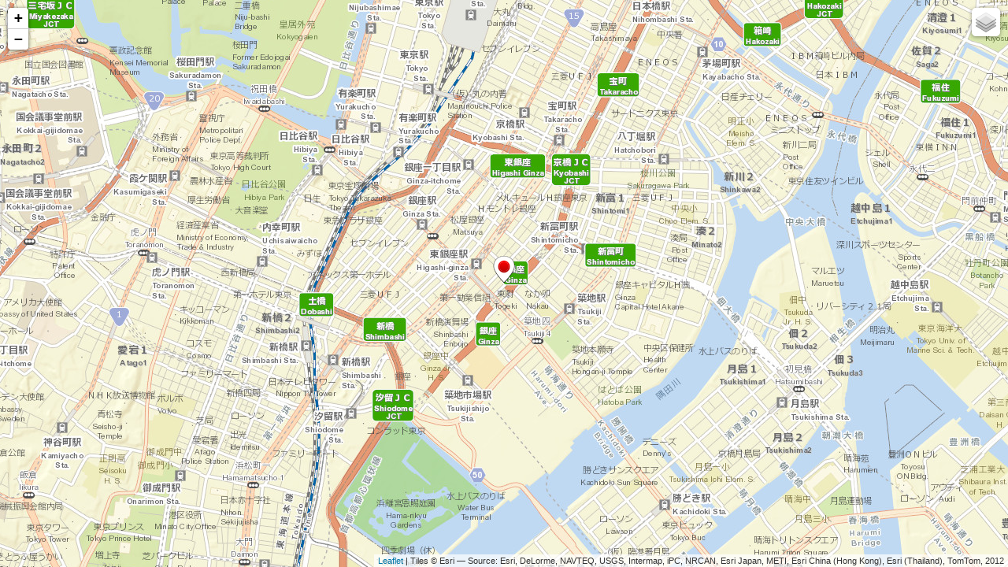

--- FILE ---
content_type: text/html; charset=UTF-8
request_url: https://yakitan.info/?geo_mashup_content=render-map&map_data_key=894b4c44809b52c250d31b940b35970d&height=480&width=640&name=gm-map-1&object_id=11346&map_content=single
body_size: 1347
content:
<!DOCTYPE html>
<html xmlns="http://www.w3.org/1999/xhtml">

	<head>
		<meta http-equiv="content-type" content="text/html; charset=utf-8"/>
	<title>Geo Mashup Map</title>
		<link rel="stylesheet" id="theme-style-css" href="//yakitan.info/wp-content/themes/luxech/style.css" type="text/css" media="all" />
<link rel="stylesheet" id="geo-mashup-map-style-css" href="//yakitan.info/wp-content/plugins/geo-mashup/css/map-style-default.min.css" type="text/css" media="all" />
<link rel="stylesheet" id="leaflet-css" href="//cdnjs.cloudflare.com/ajax/libs/leaflet/1.6.0/leaflet.css" type="text/css" media="all" />
<link rel="stylesheet" id="leaflet-fullscreen-css" href="//cdnjs.cloudflare.com/ajax/libs/leaflet.fullscreen/1.6.0/Control.FullScreen.css" type="text/css" media="all" />
<script type="text/javascript" src="//yakitan.info/wp-includes/js/jquery/jquery.min.js" id="jquery-core-js"></script>
<script type="text/javascript" src="//yakitan.info/wp-includes/js/jquery/jquery-migrate.min.js" id="jquery-migrate-js"></script>
<script type="text/javascript" src="//yakitan.info/wp-content/plugins/geo-mashup/js/mxn/mxn.min.js" id="mxn-js"></script>
<script type="text/javascript" src="//yakitan.info/wp-content/plugins/geo-mashup/js/mxn/mxn.core.min.js" id="mxn-core-js"></script>
<script type="text/javascript" src="//cdnjs.cloudflare.com/ajax/libs/leaflet/1.6.0/leaflet.js" id="leaflet-js"></script>
<script type="text/javascript" src="//cdnjs.cloudflare.com/ajax/libs/leaflet-plugins/3.3.1/layer/vector/KML.min.js" id="leaflet-kml-js"></script>
<script type="text/javascript" src="//cdnjs.cloudflare.com/ajax/libs/leaflet.fullscreen/1.6.0/Control.FullScreen.min.js" id="leaflet-fullscreen-js"></script>
<script type="text/javascript" src="//yakitan.info/wp-content/plugins/geo-mashup/js/mxn/mxn.leaflet.core.min.js" id="mxn-leaflet-js"></script>
<script type="text/javascript" src="//yakitan.info/wp-content/plugins/geo-mashup/js/mxn/mxn.leaflet.geo-mashup.min.js" id="mxn-leaflet-gm-js"></script>
<script type="text/javascript" src="//yakitan.info/wp-content/plugins/geo-mashup/js/geo-mashup.min.js" id="geo-mashup-js"></script>
<script type="text/javascript" src="//yakitan.info/wp-content/plugins/geo-mashup/js/geo-mashup-mxn.min.js" id="geo-mashup-mxn-js"></script>

		<style type="text/css">
			v\:* { behavior:url(#default#VML); }
			#geo-mashup {
				width:100%;
				height:100%;
								background-color: #c0c0c0;
							}
		</style>
	</head>
	<body>
	<div id="geo-mashup" class="gm-map-1">
		<noscript>
			<p>This map requires JavaScript. You may have to enable it in your browser's settings.</p>
		</noscript>
	</div>
	<script type="text/javascript">
GeoMashup.createMap(document.getElementById("geo-mashup"), {"map_control":"GSmallZoomControl","map_type":"G_NORMAL_MAP","zoom":"15","add_overview_control":"false","add_full_screen_control":"false","add_map_type_control":[],"enable_scroll_wheel_zoom":"true","click_to_load":"false","click_to_load_text":"","marker_default_color":"red","map_api":"leaflet","map_data_key":"894b4c44809b52c250d31b940b35970d","name":"gm-map-1","map_content":"single","ajaxurl":"https:\/\/yakitan.info\/wp-admin\/admin-ajax.php","siteurl":"https:\/\/yakitan.info\/","url_path":"https:\/\/yakitan.info\/wp-content\/plugins\/geo-mashup","template_url_path":"https:\/\/yakitan.info\/wp-content\/themes\/luxech","object_data":{"objects":[{"object_name":"post","object_id":"11346","title":"\u30c0\u30eb\u30de\u30b5\u30fc\u30ac\u30e9","lat":"35.6691322","lng":"139.7689209","author_name":"SaltyDog","terms":{"category":[313]}}]},"term_properties":[]} );
</script>	</body>
</html>

<!--
Performance optimized by W3 Total Cache. Learn more: https://www.boldgrid.com/w3-total-cache/?utm_source=w3tc&utm_medium=footer_comment&utm_campaign=free_plugin

Disk: Enhanced (Requested URI contains query)  を使用したページ キャッシュ
データベースキャッシュ 39/51 クエリーが0.011秒で Disk を使用中

Served from: yakitan.info @ 2026-01-17 14:02:13 by W3 Total Cache
-->